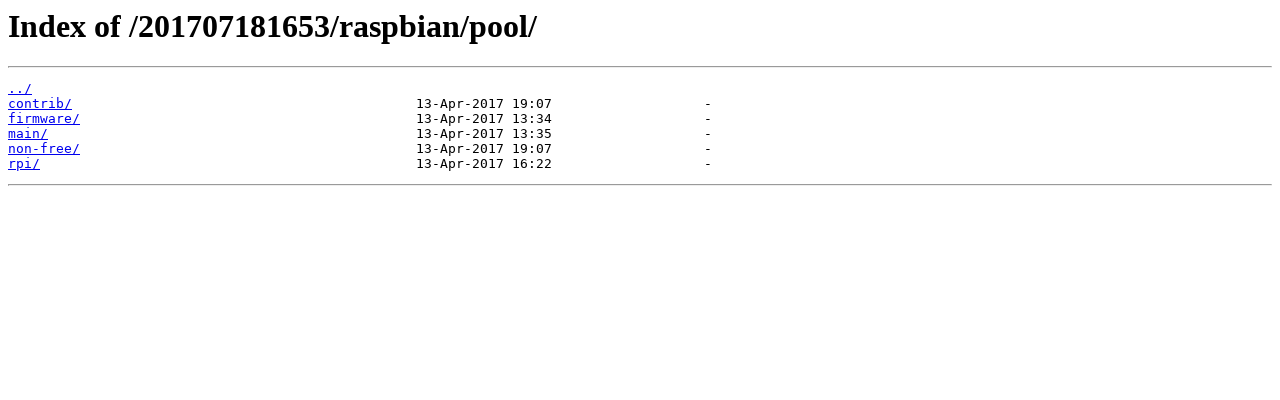

--- FILE ---
content_type: text/html; charset=utf-8
request_url: https://snapshot.raspbian.org/201707181653/raspbian/pool/
body_size: 256
content:
<html>
<head><title>Index of /201707181653/raspbian/pool/</title></head>
<body>
<h1>Index of /201707181653/raspbian/pool/</h1><hr><pre><a href="../">../</a>
<a href="contrib/">contrib/</a>                                           13-Apr-2017 19:07                   -
<a href="firmware/">firmware/</a>                                          13-Apr-2017 13:34                   -
<a href="main/">main/</a>                                              13-Apr-2017 13:35                   -
<a href="non-free/">non-free/</a>                                          13-Apr-2017 19:07                   -
<a href="rpi/">rpi/</a>                                               13-Apr-2017 16:22                   -
</pre><hr></body>
</html>
